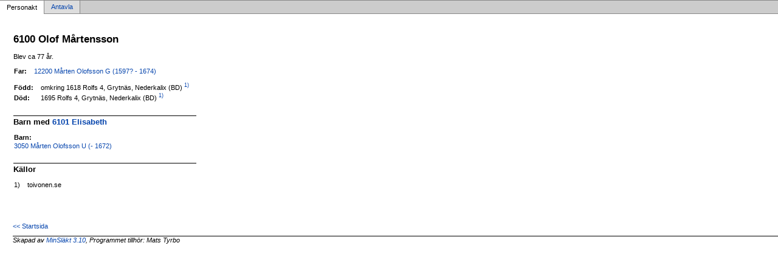

--- FILE ---
content_type: text/html
request_url: http://tyrbo.com/slaktdata/p198c6b64.html
body_size: 952
content:
<!DOCTYPE html PUBLIC '-//W3C//DTD XHTML 1.0 Transitional//EN' 'http://www.w3.org/TR/xhtml1/DTD/xhtml1-transitional.dtd'>
<html xmlns='http://www.w3.org/1999/xhtml'>
<head>
<meta http-equiv='content-type' content='text/html;charset=iso-8859-1'/>
<meta name='generator' content='MinSläkt 3.10'/>
<link rel='stylesheet' type='text/css' href='style.css'/>
<!--[if IE 6]>
<link rel='stylesheet' type='text/css' href='style_ie6.css'/>
<![endif]-->
<!--[if IE 7]>
<link rel='stylesheet' type='text/css' href='style_ie7.css'/>
<![endif]-->
<meta name='description' content='Personakt för Olof Mårtensson, Född omkring 1618 Rolfs 4, Grytnäs, Nederkalix (BD)'/>
<meta name='keywords' content='Mårtensson,Olof,Rolfs 4, Grytnäs, Nederkalix (BD)'/>
<meta name='author' content='Mats Tyrbo'/>
<title>Personakt för Olof Mårtensson, Född omkring 1618 Rolfs 4, Grytnäs, Nederkalix (BD)</title>
</head>

<body class='topic'>

<div class='tabs'>
<table>
<tr>
<td class='active'>Personakt</td>
<td class='inactive'><a class='inactive' href='a198c6b64.html#root'>Antavla</a></td>
<td class='none'></td>
</tr>
</table>
</div>

<div class='contents'>
<div class='topic'>
<div class='record'>
<table>
<tr style='vertical-align:top'>
<td>
<h1>6100 Olof Mårtensson</h1>
<p>Blev ca 77 år. </p>
              <table>
<tr><th>Far:</th><td><a href='p5ef60e6d.html'>12200 Mårten Olofsson G (1597? - 1674)</a></td></tr>
</table>
<p/>
<table>
<tr valign='baseline'><th><span class='nowrap'>Född:</span></th><td>omkring 1618 Rolfs 4, Grytnäs, Nederkalix (BD)<a href='#Source1'><sup>&nbsp;1)</sup></a></td></tr>
<tr valign='baseline'><th><span class='nowrap'>Död:</span></th><td>1695 Rolfs 4, Grytnäs, Nederkalix (BD)<a href='#Source1'><sup>&nbsp;1)</sup></a></td></tr>
</table>

<hr/>
<h2>Barn med <a href='pb3669979.html'>6101 Elisabeth</a></h2>
<p/>
<table>
<tr><th>Barn:</th></tr>
<tr><td><a href='p5324ca84.html'>3050 Mårten Olofsson U (- 1672)</a></td></tr>
</table>

<hr/>
<h2>Källor</h2>
<table>
<tr><td id='Source1'>1)</td><td>toivonen.se</td></tr>
</table>
</td>
</tr>
</table>
</div>

<div class='start_page'>
<a href='tyrboslakt.html' target='_parent'>&lt;&lt; Startsida</a>
</div>

<div class='footer'>
Skapad av <a href='http://www.dannbergsdata.se/' target='_parent'>MinSläkt 3.10</a>, Programmet tillhör: Mats Tyrbo
</div>
</div>
</div>
</body>
</html>
